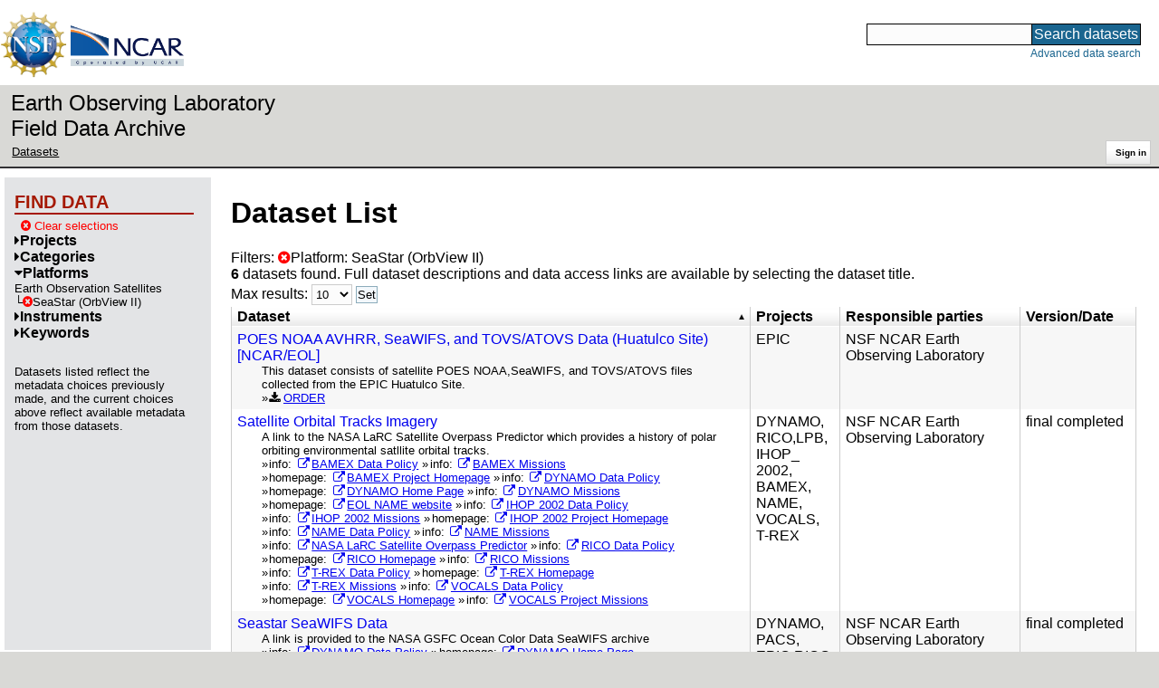

--- FILE ---
content_type: text/html;charset=utf-8
request_url: https://data.eol.ucar.edu/dataset/list?platform=223&children=platform
body_size: 37694
content:
<!DOCTYPE HTML PUBLIC "-//W3C//DTD HTML 4.01 Transitional//EN" "http://www.w3.org/TR/html4/loose.dtd">
<html>
<head>
        <meta http-equiv="Content-Type" content="text/html; charset=utf-8">
        <meta http-equiv="Content-Style-Type" content="text/css">
        <link href="/static/b2odXeM844X3il6a1cBt1NkPEgt5bNdUKrM37ElO5Pn.ico" rel="shortcut icon" />
        <link rel="home" href="https://data.eol.ucar.edu/home/index" title="NSF NCAR EOL data archive home page" />
        <link rel="search" href="https://data.eol.ucar.edu/dataset/search" title="Search for data in the NSF NCAR EOL archive" />

        

        
        

        <script src="/static/t5OGphSUjwdNOoxNKgdRTTh1RBtmzhMXxHDYYeR4lYj.js" type="text/javascript" ></script>
<link href="/static/jh6NYHH9IUNRYIWVy8n35sWRIbNs8lAGRTdTUkyRTMZ.css" type="text/css" rel="stylesheet" media="screen, projection" />
<script src="/static/12s404mdgRacL7Nog2gnda7R2MI6KrsH0IOdKAga8d8.js" type="text/javascript" ></script>
<script src="/static/umdOcrisXiLpUULFstdfGTCV3FMmPnlidVrt1n1IXWI.js" type="text/javascript" ></script>
<script src="/static/WVIfYwFFw9Aod8hQ0aU1gbaDtFGx2TNocCmJNCbirQD.js" type="text/javascript" ></script>
<link href="/static/Bp0xEpwpMz3gTcZ17X7uroRGkEtdgvbtSQW0zXuGLwc.css" type="text/css" rel="stylesheet" media="screen, projection" />

<link href="/static/AeCalxMCGpEpWFZLgxjqKwVMPG78OstR8YQRpQ6Qs2Y.css" type="text/css" rel="stylesheet" media="screen, projection" />


<script type="text/javascript">
    var validsBaseUrl = '/dataset/listKeywords?platform=223';
    var exploreBaseUrl = '/dataset/list?platform=223&max=10&offset=0&order=asc&sort=title&list=platform';

  $(document).ready(function() {
    /* moved to prefetch in controller; test remains awaiting full testing */
    if ( true &&
         ('' != '')
       ) getToggleKeywords('',validsBaseUrl);

    setupNavmenuEtc(exploreBaseUrl);
    $('.explore-valid').click({baseUrl: validsBaseUrl}, getKeywordsForClick);
  });
</script>

        <script type="text/javascript">
            $(document).ready(function() {
              $('input#searchInput').autocomplete({
                minLength: 3,
                position: { my: "right top", at: "right bottom" },
                source: "/dataset/asearch",
                select: function(event, ui) {
                    $("#searchInput").val(ui.item.value);
                    $("#searchForm").submit();
                    },
                open: function(event, ui) { $(".ui-autocomplete").css("z-index", 999); },
                });
            });
        </script>

        
        
        
        
        
        

        
        <title>NSF NCAR EOL data archive -- Dataset List</title>

        
        <meta http-equiv="Content-Type" content="text/html; charset=UTF-8"/>
        <meta name="layout" content="main"/>
        
        
    
</head>
<body>
<a class="hiddenStructure" accesskey="1" href="#data_content">Skip to data content</a>
<a class="hiddenStructure" accesskey="2" href="#data_search">Skip to data search</a>
<div class="visualClear"></div>
<div id="eolheader">

    <div id="logo-floater">
        <a href="https://nsf.gov/"><img id="nsf-logo" class="logo-header"
         src="/static/q52lPtYCHYsr4lSgqBuZgdi1MxPuWYJ186Aoz7FPOMD.gif"
         alt="NSF" /></a>
        <a href="https://ncar.ucar.edu/"><img id="ncar-logo" class="logo-header"
         src="/static/SM0rSba7Wy3bKESHJN1JjxyeAacJ7czxZYOQlD3kQzM.png"
         alt="NCAR" /></a>
    </div>

    <div class="region-header">
     <div id="searchbox"><a class="hiddenStructure" name="data_search"></a><FORM id="searchForm" class="close" ACTION="/dataset/search" METHOD="POST"><input type="text" name="searchKey" size="18" maxlength="80" id="searchInput" class="inputLabelActive" title="Search for data: keywords or archive ID (wildcards ?*)"><input type="submit" value="Search datasets" class="searchButton"><input type="hidden" name="searchType" value="ALL"></FORM><a id="data_search_advanced" rel="nofollow" href="/dataset/search/advanced">Advanced&nbsp;data&nbsp;search</a></div>
    </div>
</div>

<div id="subheaderwrap">

<div id="eol_data_name"><a href="https://data.eol.ucar.edu/"
 title="NSF NCAR EOL data" rel="home" id="eol_data_link"
 >Earth Observing Laboratory<br>Field Data Archive</a></div>

<div id="breadcrumbwrap"><div id="breadcrumbs_scroll">
<ul class="breadcrumbs-list immediate listSize2">
  <li class="breadcrumb"><a href="/dataset/list?platform=223&amp;children=platform&amp;max=10&amp;offset=0&amp;order=asc&amp;sort=title">Datasets</a></li>

</ul>

</div></div>

<div id="toolswrap"><div id="tools">


<div class="buttons" id="signinwrap">
<span class="button"><a href="/login/auth" rel="nofollow">Sign&nbsp;in</a></span>
</div>


</div></div>

</div>
<div class="visualClear"></div>

<div id="viewportwrap">




<div id="navwrap" class="box-left"><div id="nav"><div class="nav">

    



<div id="controlMenu" class="navmenu box">
<div class="navmenu-pane">
  <div class="navmenu-controls"><ul class="navmenu-pane-list">
   
   </ul></div>
</div>
</div>

<div id="exploreMenu" class="navmenu box">
<div class="navmenu-title">
  <h2><span class="navmenu-title-name">Find data</span></h2>
</div>

<div id="exploreMenu-control" class="navmenu-pane">
  <div class="navmenu-controls"><ul class="navmenu-pane-list">
  
    
    <li class="navmenu-item-control"><a href="/home/clear" rel="nofollow" class="cancel"><span class="navmenu-item-label"><i class="fa fa-times-circle zinc-icon-cancel" aria-hidden="true"></i> Clear selections</a></span></li>
  
  </ul></div>
</div>


  <div id="exploreMenu-project" class="navmenu-pane">
    <div class="navmenu-pane-header explore-valid" data-relation="project">
        <h3><span class="navmenu-pane-name navmenu-toggler"
            ><i id="exploreMenuPaneIcon_project"
              class="navmenu-pane-icon fa fa-caret-right"
              ></i>Projects</span></h3>
    </div>
    
    <div id="project-navmenu-items"
         class="navmenu-items nav-slider navmenu-mixed-wrapper"
    >
      
    </div>

    <div class="slider-wrapper"><div id="slider-container-project" class="slider-container">
        <div class="fix_ie_slider"></div>
        <div id="slider-project"
         class="ui-slider-vertical "
         style=""
        >
        </div>
    </div></div>

  </div>

  <div id="exploreMenu-category" class="navmenu-pane">
    <div class="navmenu-pane-header explore-valid" data-relation="category">
        <h3><span class="navmenu-pane-name navmenu-toggler"
            ><i id="exploreMenuPaneIcon_category"
              class="navmenu-pane-icon fa fa-caret-right"
              ></i>Categories</span></h3>
    </div>
    
    <div id="category-navmenu-items"
         class="navmenu-items nav-slider navmenu-mixed-wrapper"
    >
      
    </div>

    <div class="slider-wrapper"><div id="slider-container-category" class="slider-container">
        <div class="fix_ie_slider"></div>
        <div id="slider-category"
         class="ui-slider-vertical "
         style=""
        >
        </div>
    </div></div>

  </div>

  <div id="exploreMenu-platform" class="navmenu-pane">
    <div class="navmenu-pane-header explore-valid" data-relation="platform">
        <h3><span class="navmenu-pane-name navmenu-toggler"
            ><i id="exploreMenuPaneIcon_platform"
              class="navmenu-pane-icon fa fa-caret-down"
              ></i>Platforms</span></h3>
    </div>
    <div class="selected-parent-wrap"><span class="navmenu-item-label">
         Earth Observation Satellites
        </span></div>
    <div id="platform-navmenu-items"
         class="navmenu-items nav-slider navmenu-children-wrapper"
    ><div class="navmenu-item-control keyword-selected navmenu-selected-children"
          ><a href="/dataset/list?max=10&amp;offset=0&amp;order=asc&amp;sort=title&amp;list=platform&amp;remove=platform" rel="nofollow" class="cancel"><span class="navmenu-item-label"><i class="fa fa-times-circle zinc-icon-cancel" aria-hidden="true"></i>SeaStar (OrbView II)</span></a>
        </div>
        
      
    </div>

    <div class="slider-wrapper"><div id="slider-container-platform" class="slider-container">
        <div class="fix_ie_slider"></div>
        <div id="slider-platform"
         class="ui-slider-vertical "
         style=""
        >
        </div>
    </div></div>

  </div>

  <div id="exploreMenu-instrument" class="navmenu-pane">
    <div class="navmenu-pane-header explore-valid" data-relation="instrument">
        <h3><span class="navmenu-pane-name navmenu-toggler"
            ><i id="exploreMenuPaneIcon_instrument"
              class="navmenu-pane-icon fa fa-caret-right"
              ></i>Instruments</span></h3>
    </div>
    
    <div id="instrument-navmenu-items"
         class="navmenu-items nav-slider navmenu-mixed-wrapper"
    >
      
    </div>

    <div class="slider-wrapper"><div id="slider-container-instrument" class="slider-container">
        <div class="fix_ie_slider"></div>
        <div id="slider-instrument"
         class="ui-slider-vertical "
         style=""
        >
        </div>
    </div></div>

  </div>

  <div id="exploreMenu-gcmdScienceKeyword" class="navmenu-pane">
    <div class="navmenu-pane-header explore-valid" data-relation="gcmdScienceKeyword">
        <h3><span class="navmenu-pane-name navmenu-toggler"
            ><i id="exploreMenuPaneIcon_gcmdScienceKeyword"
              class="navmenu-pane-icon fa fa-caret-right"
              ></i>Keywords</span></h3>
    </div>
    
    <div id="gcmdScienceKeyword-navmenu-items"
         class="navmenu-items nav-slider navmenu-mixed-wrapper"
    >
      
    </div>

    <div class="slider-wrapper"><div id="slider-container-gcmdScienceKeyword" class="slider-container">
        <div class="fix_ie_slider"></div>
        <div id="slider-gcmdScienceKeyword"
         class="ui-slider-vertical "
         style=""
        >
        </div>
    </div></div>

  </div>


<div id="exploreMenu-etc" class="navmenu-pane">
  

  
    <p>
    Datasets listed reflect the metadata choices previously made,
    and the current choices above reflect available metadata from those datasets.
    </p>
  
</div>

</div>


        </div></div></div>


<div id="bodycontentwrap" class="withnav">
<div id="bodycontent">
<a class="hiddenStructure" name="data_content"></a>


    

<div id="siteMessage" style="display: none;">
    <div id="siteMessageTextWrapper" class="message ">
        <div id="siteMessageText" class="-message"
        ></div><div id="siteMessageIconWrapper"><img class="message-icon"
                src="/static/9HCNgfprjIusjE2vS6gxH7YAUCJAljbRwUXEWXrBnM5.png"
                border="0"
                onclick="$('#siteMessageText').slideToggle(); return false;"
              ><img class="message-icon"
                src="/static/vbs3RbiqULXpxoVyuHl7UUqktaRtuk4MuBzGWBvO2Lg.png"
                border="0"
                onclick="$('#siteMessage').slideUp(); return false;"
          ></div>
    </div>
</div>



    

<div id="flash" style="display: none;">
    <div id="flashMessageTextWrapper" class="message ">
        <div id="flashMessageText" class="-message"
        ></div><div id="flashMessageIconWrapper"><img class="message-icon" src="/static/9HCNgfprjIusjE2vS6gxH7YAUCJAljbRwUXEWXrBnM5.png" border="0" onclick="$('#flashMessageText').slideToggle(); return false;"><img class="message-icon" src="/static/vbs3RbiqULXpxoVyuHl7UUqktaRtuk4MuBzGWBvO2Lg.png" border="0" onclick="$('#flash').slideUp(); return false;"></div>
    </div>
</div>



<div id="mainBody">
<div class="body">

            
                <h1>Dataset List</h1>
            

<div>

<ul class="param-list filter-list immediate inlineflow listSize99"
>
    <li><a href="/dataset/list?max=10&amp;order=asc&amp;sort=title&amp;remove=platform&amp;list=platform" rel="nofollow" class="cancel" title="Remove Platform"><span class="navmenu-item-label"><i class="fa fa-times-circle zinc-icon-cancel" aria-hidden="true"></i>Platform:
        SeaStar (OrbView II)</span></a></li>
 </ul>

<ul class="param-list option-list immediate inlineflow listSize99">
    
</ul>

<b>6</b> datasets found.


Full dataset descriptions and data access links are available by selecting the dataset title.
  


</div>


            <div class="setterWrap">
                <span id="pageMax">
                    <form action="/dataset/list" method="get" name="maxSetter" id="maxSetter" >
<input type="hidden" name="sort" value="title" id="sort" />
<input type="hidden" name="order" value="asc" id="order" />
<input type="hidden" name="platform" value="223" id="platform" />
<input type="hidden" name="list" value="platform" id="list" />
Max results:
<select name="max" onchange="$(&#39;#maxSetter&#39;).submit();" id="max" >
<option value="10" selected="selected" >10</option>
<option value="50" >50</option>
<option value="100" >100</option>
<option value="500" >500</option>
</select>
<input type="submit" name="Set" value="Set" id="Set" />
</form>
                </span>
            </div>

    

            <div class="list" id="datasetList" data-base-url="/dataset/list?platform=223&max=10&offset=0&order=asc&sort=title&list=platform">
                <table style="table-layout: fixed;">
                    <colgroup>
                        
                        <col width="8*" style="width: auto;">
                        <col width="1*" style="width: 10%;">
                        <col width="4*" style="width: 20%;">
                        <col width="1*" style="width: 8em;">
                    </colgroup>

                    <thead>
                        <tr>

                          

                            <th class="sortable sorted asc" ><a href="/dataset/list?max=10&amp;platform=223&amp;order=desc&amp;sort=title&amp;list=platform" rel="nofollow">Dataset</a></th>

                            <th class="wrap-me">Projects</th>

                            <th class="wrap-me">Responsible parties</th>

                            <th class="wrap-me">Version/<wbr>Date</th>

                        </tr>
                    </thead>
                    <tbody>
                    
                        <tr class="odd visible-true">

                          

                          <td>
                            <div><a href="/dataset/72.060" class="listblock">POES NOAA AVHRR, SeaWIFS, and TOVS/ATOVS Data (Huatulco Site) [NCAR/EOL]</a></div>
                            <div class="immediate"><span class="abstract"
                             ><a href="/dataset/72.060" class="listblock">This dataset consists of satellite POES NOAA,SeaWIFS, and TOVS/ATOVS files collected from the EPIC Huatulco Site.</a>
                             <ul class="immediate inlinemark listSize3">
                              
                                <li><i class="fa fa-download zinc-icon-order" aria-hidden="true"></i> <a href="https://data.eol.ucar.edu/cgi-bin/codiac/tgr_order/id=72.060" rel="nofollow">ORDER</a></li>
                                
                              
                             </ul>
                            </span></div>
                           </td>

                          <!-- be sure _projects_inline file has no trailing newline -->
                          <td class="wrap-me"><ul class="immediate inlineflow inline-comma listSize1"
                            ><li
 >EPIC</li></ul></td>

                          <!-- be sure _contacts_inline file has no trailing newline -->
                          <td class="wrap-me"><ul class="immediate inlineflow inline-semi listSize1"
                            ><li
 ><a href="/dataset/72.060#contactInfo" class="camo">NSF NCAR Earth Observing Laboratory</a></li></ul></td>

                          <td class="wrap-me"><div class="standard-info">
<span class="quality-"></span>

  
  

                          </div></td>

                        </tr>
                    
                        <tr class="even visible-true">

                          

                          <td>
                            <div><a href="/dataset/85.157" class="listblock">Satellite Orbital Tracks Imagery</a></div>
                            <div class="immediate"><span class="abstract"
                             ><a href="/dataset/85.157" class="listblock">A link to the NASA LaRC Satellite Overpass Predictor which provides a history of polar orbiting environmental satllite orbital tracks.</a>
                             <ul class="immediate inlinemark listSize22">
                              
                                    <li><span class="visibleObject-true">info: <a href="https://www.eol.ucar.edu/content/bamex-data-policy" target="_blank"><i class="fa fa-external-link link-fa"></i>BAMEX Data Policy</a></span></li>
                                  
                                    <li><span class="visibleObject-true">info: <a href="http://catalog.eol.ucar.edu/bamex/catalog/missions.html" target="_blank"><i class="fa fa-external-link link-fa"></i>BAMEX Missions</a></span></li>
                                  
                                    <li><span class="visibleObject-true">homepage: <a href="https://www.eol.ucar.edu/field_projects/bamex" target="_blank"><i class="fa fa-external-link link-fa"></i>BAMEX Project Homepage</a></span></li>
                                  
                                    <li><span class="visibleObject-true">info: <a href="https://www.eol.ucar.edu/content/dynamo-data-policy-and-management" target="_blank"><i class="fa fa-external-link link-fa"></i>DYNAMO Data Policy</a></span></li>
                                  
                                    <li><span class="visibleObject-true">homepage: <a href="http://data.eol.ucar.edu/master_list/?project=DYNAMO" target="_blank"><i class="fa fa-external-link link-fa"></i>DYNAMO Home Page</a></span></li>
                                  
                                    <li><span class="visibleObject-true">info: <a href="https://catalog.eol.ucar.edu/dynamo/missions/missions.html" target="_blank"><i class="fa fa-external-link link-fa"></i>DYNAMO Missions</a></span></li>
                                  
                                    <li><span class="visibleObject-true">homepage: <a href="https://www.eol.ucar.edu/field_projects/name" target="_blank"><i class="fa fa-external-link link-fa"></i>EOL NAME website</a></span></li>
                                  
                                    <li><span class="visibleObject-true">info: <a href="https://archive.eol.ucar.edu/projects/ihop/dm/IHOP_datapolicy.html" target="_blank"><i class="fa fa-external-link link-fa"></i>IHOP 2002 Data Policy</a></span></li>
                                  
                                    <li><span class="visibleObject-true">info: <a href="https://catalog.eol.ucar.edu/ihop/catalog/missions.html" target="_blank"><i class="fa fa-external-link link-fa"></i>IHOP 2002 Missions</a></span></li>
                                  
                                    <li><span class="visibleObject-true">homepage: <a href="https://www.eol.ucar.edu/field_projects/ihop2002" target="_blank"><i class="fa fa-external-link link-fa"></i>IHOP 2002 Project Homepage</a></span></li>
                                  
                                    <li><span class="visibleObject-true">info: <a href="https://www.eol.ucar.edu/content/name-data-policy" target="_blank"><i class="fa fa-external-link link-fa"></i>NAME Data Policy</a></span></li>
                                  
                                    <li><span class="visibleObject-true">info: <a href="http://catalog.eol.ucar.edu/name/catalog/missions.html" target="_blank"><i class="fa fa-external-link link-fa"></i>NAME Missions</a></span></li>
                                  
                                    <li><span class="visibleObject-true">info: <a href="https://cloudsway2.larc.nasa.gov/cgi-bin/predict/predict.cgi" target="_blank"><i class="fa fa-external-link link-fa"></i>NASA LaRC Satellite Overpass Predictor</a></span></li>
                                  
                                    <li><span class="visibleObject-true">info: <a href="https://www.eol.ucar.edu/content/rico-data-policy" target="_blank"><i class="fa fa-external-link link-fa"></i>RICO Data Policy</a></span></li>
                                  
                                    <li><span class="visibleObject-true">homepage: <a href="https://www.eol.ucar.edu/field_projects/rico" target="_blank"><i class="fa fa-external-link link-fa"></i>RICO Homepage</a></span></li>
                                  
                                    <li><span class="visibleObject-true">info: <a href="http://catalog.eol.ucar.edu/rico/catalog/missions.html" target="_blank"><i class="fa fa-external-link link-fa"></i>RICO Missions</a></span></li>
                                  
                                    <li><span class="visibleObject-true">info: <a href="https://www.eol.ucar.edu/content/t-rex-data-policy" target="_blank"><i class="fa fa-external-link link-fa"></i>T-REX Data Policy</a></span></li>
                                  
                                    <li><span class="visibleObject-true">homepage: <a href="https://www.eol.ucar.edu/field_projects/t-rex" target="_blank"><i class="fa fa-external-link link-fa"></i>T-REX Homepage</a></span></li>
                                  
                                    <li><span class="visibleObject-true">info: <a href="https://catalog.eol.ucar.edu/trex/missions/missions.html" target="_blank"><i class="fa fa-external-link link-fa"></i>T-REX Missions</a></span></li>
                                  
                                    <li><span class="visibleObject-true">info: <a href="https://www.eol.ucar.edu/content/vocals-data-policy-draft" target="_blank"><i class="fa fa-external-link link-fa"></i>VOCALS Data Policy</a></span></li>
                                  
                                    <li><span class="visibleObject-true">homepage: <a href="https://www.eol.ucar.edu/field_projects/vocals" target="_blank"><i class="fa fa-external-link link-fa"></i>VOCALS Homepage</a></span></li>
                                  
                                    <li><span class="visibleObject-true">info: <a href="https://catalog.eol.ucar.edu/vocals/missions/missions.html" target="_blank"><i class="fa fa-external-link link-fa"></i>VOCALS Project Missions</a></span></li>
                                  
                             </ul>
                            </span></div>
                           </td>

                          <!-- be sure _projects_inline file has no trailing newline -->
                          <td class="wrap-me"><ul class="immediate inlineflow inline-comma listSize8"
                            ><li
 >DYNAMO</li><li
 >RICO</li><li
 >LPB</li><li
 >IHOP_<wbr>2002</li><li
 >BAMEX</li><li
 >NAME</li><li
 >VOCALS</li><li
 >T-<wbr>REX</li></ul></td>

                          <!-- be sure _contacts_inline file has no trailing newline -->
                          <td class="wrap-me"><ul class="immediate inlineflow inline-semi listSize1"
                            ><li
 ><a href="/dataset/85.157#contactInfo" class="camo">NSF NCAR Earth Observing Laboratory</a></li></ul></td>

                          <td class="wrap-me"><div class="standard-info">
<span class="quality-final">final</span>

  completed
  

                          </div></td>

                        </tr>
                    
                        <tr class="odd visible-true">

                          

                          <td>
                            <div><a href="/dataset/72.155" class="listblock">Seastar SeaWIFS Data</a></div>
                            <div class="immediate"><span class="abstract"
                             ><a href="/dataset/72.155" class="listblock">A link is provided to the NASA GSFC Ocean Color Data SeaWIFS archive</a>
                             <ul class="immediate inlinemark listSize20">
                              
                                    <li><span class="visibleObject-true">info: <a href="https://www.eol.ucar.edu/content/dynamo-data-policy-and-management" target="_blank"><i class="fa fa-external-link link-fa"></i>DYNAMO Data Policy</a></span></li>
                                  
                                    <li><span class="visibleObject-true">homepage: <a href="http://data.eol.ucar.edu/master_list/?project=DYNAMO" target="_blank"><i class="fa fa-external-link link-fa"></i>DYNAMO Home Page</a></span></li>
                                  
                                    <li><span class="visibleObject-true">info: <a href="https://catalog.eol.ucar.edu/dynamo/missions/missions.html" target="_blank"><i class="fa fa-external-link link-fa"></i>DYNAMO Missions</a></span></li>
                                  
                                    <li><span class="visibleObject-true">homepage: <a href="https://www.eol.ucar.edu/field_projects/epic" target="_blank"><i class="fa fa-external-link link-fa"></i>EOL EPIC website</a></span></li>
                                  
                                    <li><span class="visibleObject-true">homepage: <a href="https://www.eol.ucar.edu/field_projects/name" target="_blank"><i class="fa fa-external-link link-fa"></i>EOL NAME website</a></span></li>
                                  
                                    <li><span class="visibleObject-true">info: <a href="https://www.eol.ucar.edu/content/epic-2001-data-policy" target="_blank"><i class="fa fa-external-link link-fa"></i>EPIC Data Policy</a></span></li>
                                  
                                    <li><span class="visibleObject-true">info: <a href="http://catalog.eol.ucar.edu/epic/catalog/missions/" target="_blank"><i class="fa fa-external-link link-fa"></i>EPIC Missions</a></span></li>
                                  
                                    <li><span class="visibleObject-true">info: <a href="https://archive.eol.ucar.edu/projects/indoex/dm/dm99.html" target="_blank"><i class="fa fa-external-link link-fa"></i>INDOEX Data Policy</a></span></li>
                                  
                                    <li><span class="visibleObject-true">homepage: <a href="https://www.eol.ucar.edu/field_projects/indoex" target="_blank"><i class="fa fa-external-link link-fa"></i>INDOEX EOL Home Page</a></span></li>
                                  
                                    <li><span class="visibleObject-true">info: <a href="https://catalog.eol.ucar.edu/indoex/" target="_blank"><i class="fa fa-external-link link-fa"></i>INDOEX Missions</a></span></li>
                                  
                                    <li><span class="visibleObject-true">info: <a href="https://www.eol.ucar.edu/content/name-data-policy" target="_blank"><i class="fa fa-external-link link-fa"></i>NAME Data Policy</a></span></li>
                                  
                                    <li><span class="visibleObject-true">info: <a href="http://catalog.eol.ucar.edu/name/catalog/missions.html" target="_blank"><i class="fa fa-external-link link-fa"></i>NAME Missions</a></span></li>
                                  
                                    <li><span class="visibleObject-true">download: <a href="https://oceandata.sci.gsfc.nasa.gov/SeaWiFS/" target="_blank"><i class="fa fa-external-link link-fa"></i>NASA GSFC SeaWIFS Archive</a></span></li>
                                  
                                    <li><span class="visibleObject-true">homepage: <a href="https://www.eol.ucar.edu/field_projects/pacs" target="_blank"><i class="fa fa-external-link link-fa"></i>PACS EOL Homepage</a></span></li>
                                  
                                    <li><span class="visibleObject-true">info: <a href="https://www.eol.ucar.edu/content/rico-data-policy" target="_blank"><i class="fa fa-external-link link-fa"></i>RICO Data Policy</a></span></li>
                                  
                                    <li><span class="visibleObject-true">homepage: <a href="https://www.eol.ucar.edu/field_projects/rico" target="_blank"><i class="fa fa-external-link link-fa"></i>RICO Homepage</a></span></li>
                                  
                                    <li><span class="visibleObject-true">info: <a href="http://catalog.eol.ucar.edu/rico/catalog/missions.html" target="_blank"><i class="fa fa-external-link link-fa"></i>RICO Missions</a></span></li>
                                  
                                    <li><span class="visibleObject-true">info: <a href="https://www.eol.ucar.edu/content/vocals-data-policy-draft" target="_blank"><i class="fa fa-external-link link-fa"></i>VOCALS Data Policy</a></span></li>
                                  
                                    <li><span class="visibleObject-true">homepage: <a href="https://www.eol.ucar.edu/field_projects/vocals" target="_blank"><i class="fa fa-external-link link-fa"></i>VOCALS Homepage</a></span></li>
                                  
                                    <li><span class="visibleObject-true">info: <a href="https://catalog.eol.ucar.edu/vocals/missions/missions.html" target="_blank"><i class="fa fa-external-link link-fa"></i>VOCALS Project Missions</a></span></li>
                                  
                             </ul>
                            </span></div>
                           </td>

                          <!-- be sure _projects_inline file has no trailing newline -->
                          <td class="wrap-me"><ul class="immediate inlineflow inline-comma listSize8"
                            ><li
 >DYNAMO</li><li
 >PACS</li><li
 >EPIC</li><li
 >RICO</li><li
 >LPB</li><li
 >NAME</li><li
 >VOCALS</li><li
 >INDOEX</li></ul></td>

                          <!-- be sure _contacts_inline file has no trailing newline -->
                          <td class="wrap-me"><ul class="immediate inlineflow inline-semi listSize1"
                            ><li
 ><a href="/dataset/72.155#contactInfo" class="camo">NSF NCAR Earth Observing Laboratory</a></li></ul></td>

                          <td class="wrap-me"><div class="standard-info">
<span class="quality-final">final</span>

  completed
  

                          </div></td>

                        </tr>
                    
                        <tr class="even visible-true">

                          

                          <td>
                            <div><a href="/dataset/69.039" class="listblock">Seastar SeaWIFS Imagery</a></div>
                            <div class="immediate"><span class="abstract"
                             ><a href="/dataset/69.039" class="listblock">The ACE-ASIA Satellite: Seastar SeaWIFS ?Imagery? are available online. All data is in JPG format.</a>
                             <ul class="immediate inlinemark listSize4">
                              
                                <li><i class="fa fa-download zinc-icon-order" aria-hidden="true"></i> <a href="https://data.eol.ucar.edu/cgi-bin/codiac/fgr_form/id=69.039" rel="nofollow">ORDER</a></li>
                                <li><i class="fa fa-image zinc-icon-browse" aria-hidden="true"></i> <a href="https://data.eol.ucar.edu/cgi-bin/codiac/browse_type/id=69.039" rel="nofollow">Preview</a></li>
                              
                             </ul>
                            </span></div>
                           </td>

                          <!-- be sure _projects_inline file has no trailing newline -->
                          <td class="wrap-me"><ul class="immediate inlineflow inline-comma listSize1"
                            ><li
 >ACE-<wbr>ASIA</li></ul></td>

                          <!-- be sure _contacts_inline file has no trailing newline -->
                          <td class="wrap-me"><ul class="immediate inlineflow inline-semi listSize1"
                            ><li
 ><a href="/dataset/69.039#contactInfo" class="camo">NSF NCAR Earth Observing Laboratory</a></li></ul></td>

                          <td class="wrap-me"><div class="standard-info">
<span class="quality-final">final</span>

  <span class="quality-final">1.0</span>
  <br>2001-11-12

                          </div></td>

                        </tr>
                    
                        <tr class="odd visible-true">

                          

                          <td>
                            <div><a href="/dataset/72.004" class="listblock">Seastar SeaWIFS Imagery</a></div>
                            <div class="immediate"><span class="abstract"
                             ><a href="/dataset/72.004" class="listblock">This dataset contains the SeaWIFS Imagery collected by the Seastar Satellite for the East Pacific Investigation of Climate Processes in the Coupled Ocean-Atmosphere System (EPIC 2001).</a>
                             <ul class="immediate inlinemark listSize3">
                              
                                <li><i class="fa fa-download zinc-icon-order" aria-hidden="true"></i> <a href="https://data.eol.ucar.edu/cgi-bin/codiac/fgr_form/id=72.004" rel="nofollow">ORDER</a></li>
                                <li><i class="fa fa-image zinc-icon-browse" aria-hidden="true"></i> <a href="https://data.eol.ucar.edu/cgi-bin/codiac/browse_type/id=72.004" rel="nofollow">Preview</a></li>
                              
                             </ul>
                            </span></div>
                           </td>

                          <!-- be sure _projects_inline file has no trailing newline -->
                          <td class="wrap-me"><ul class="immediate inlineflow inline-comma listSize1"
                            ><li
 >EPIC</li></ul></td>

                          <!-- be sure _contacts_inline file has no trailing newline -->
                          <td class="wrap-me"><ul class="immediate inlineflow inline-semi listSize1"
                            ><li
 ><a href="/dataset/72.004#contactInfo" class="camo">NSF NCAR Earth Observing Laboratory</a></li></ul></td>

                          <td class="wrap-me"><div class="standard-info">
<span class="quality-final">final</span>

  <span class="quality-final">1.0</span>
  <br>2008-10-07

                          </div></td>

                        </tr>
                    
                        <tr class="even visible-true">

                          

                          <td>
                            <div><a href="/dataset/87.036" class="listblock">SeaWiFS Imagery</a></div>
                            <div class="immediate"><span class="abstract"
                             ><a href="/dataset/87.036" class="listblock">These are images from the SeaStar satellite covering the area of the RICO field project, taken November 23rd, 2004 through December 24th, 2004.</a>
                             <ul class="immediate inlinemark listSize3">
                              
                                <li><i class="fa fa-download zinc-icon-order" aria-hidden="true"></i> <a href="https://data.eol.ucar.edu/cgi-bin/codiac/fgr_form/id=87.036" rel="nofollow">ORDER</a></li>
                                <li><i class="fa fa-image zinc-icon-browse" aria-hidden="true"></i> <a href="https://data.eol.ucar.edu/cgi-bin/codiac/browse_type/id=87.036" rel="nofollow">Preview</a></li>
                              
                             </ul>
                            </span></div>
                           </td>

                          <!-- be sure _projects_inline file has no trailing newline -->
                          <td class="wrap-me"><ul class="immediate inlineflow inline-comma listSize1"
                            ><li
 >RICO</li></ul></td>

                          <!-- be sure _contacts_inline file has no trailing newline -->
                          <td class="wrap-me"><ul class="immediate inlineflow inline-semi listSize1"
                            ><li
 ><a href="/dataset/87.036#contactInfo" class="camo">Goddard Space Flight Center</a></li></ul></td>

                          <td class="wrap-me"><div class="standard-info">
<span class="quality-final">final</span>

  <span class="quality-final">1.0</span>
  <br>2007-10-25

                          </div></td>

                        </tr>
                    
                    </tbody>
                </table>
            </div>
    


        </div>


        

        

    

</div>
<div class="visualClear"></div>
</div><!-- bodycontent -->
</div><!-- bodycontentwrap -->

</div><!-- viewportwrap -->

<div id="eolfooter">
<div class="visualClear"></div>
<p class="footer">
<span>© 2026 UCAR&nbsp;|</span>

<a href="https://www.eol.ucar.edu/">EOL</a>&nbsp;|
<a href="https://data.eol.ucar.edu/etc/privacy/">Privacy</a>&nbsp;|
<a href="mailto:datahelp@eol.ucar.edu">Email: datahelp@eol.ucar.edu</a>
</p>
</div>

<div id="nsfdisclaimer" class="flex-center">
<div class="nsf-icon-round"><a href="https://www.nsf.gov/" target="_blank"><img id="nsf_logo_footer" src="/static/q52lPtYCHYsr4lSgqBuZgdi1MxPuWYJ186Aoz7FPOMD.gif" alt="NSF"
 /></a></div>
<div class="flex-md-grow-1"><p>
This material is based upon work supported by the NSF National Center for Atmospheric Research, a major facility sponsored by the U.S. National Science Foundation and managed by the University Corporation for Atmospheric Research. Any opinions, findings and conclusions or recommendations expressed in this material do not necessarily reflect the views of the <a href="https://nsf.gov/" target="_blank">U.S. National Science Foundation</a>.
</p></div>
</div>

</body>
</html>
